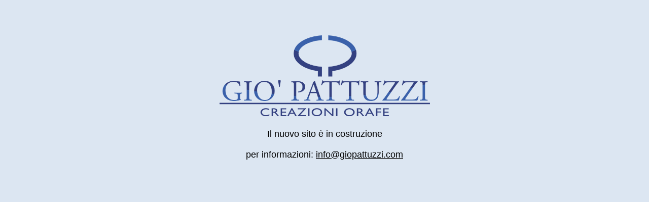

--- FILE ---
content_type: text/html; charset=UTF-8
request_url: https://giopattuzzi.com/53-solitario-valentine
body_size: 550
content:
    <!DOCTYPE html>
    <html>
      <head>
        <meta charset="UTF-8">
        <meta name="viewport" content="width=device-width, initial-scale=1">
        <meta name="robots" content="noindex, nofollow">
        <style type="text/css">
        * {
          -webkit-box-sizing: border-box;
          -moz-box-sizing: border-box;
          box-sizing: border-box; 
        }
        html, body {
          min-height: 100%; 
        }
        body {
          background: #dce6f2;
          color: #000;
          font-family: Helvetica, Arial, sans-serif;
          font-size: 18px;
          text-align: center;
        }
        body a{
          color: #000;
        }
        #container {
          margin: 40px auto;
          max-width: 800px;
          padding: 30px;
          padding-bottom: 40px;
        }
        #container img{
          max-width: 100%;
          height: auto;
        }
        p {
          margin: 0 0 20px;  
        }
        </style>
        
        <title>Gio Pattuzzi</title>
      </head>
      <body>
        <div id="container">
          <p><img class="alignnone size-full wp-image-63 aligncenter" src="https://giopattuzzi.com/wp-content/uploads/2024/02/logo-gio-web.png" alt="" width="415" height="160" /></p>
<p style="text-align: center;">Il nuovo sito è in costruzione</p>
<p style="text-align: center;">per informazioni: <a href="mailto:info@giopattuzzi.com">info@giopattuzzi.com</a></p>        </div>
      </body>
    </html>
    